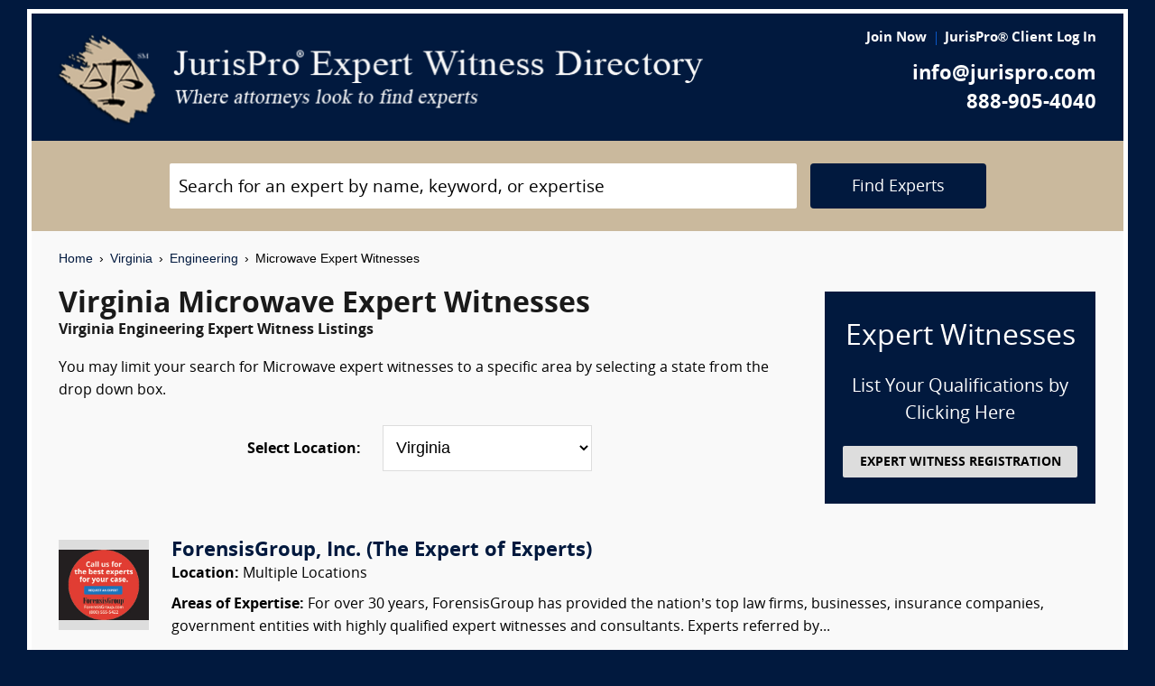

--- FILE ---
content_type: text/html; charset=UTF-8
request_url: https://www.jurispro.com/category/microwave-s-293/VA
body_size: 6682
content:
<!DOCTYPE html>
<html xml:lang="en" lang="en" dir="ltr">    <head prefix="og: http://ogp.me/ns# fb: http://ogp.me/ns/fb# website: http://ogp.me/ns/website#">        			<meta name="viewport" content="width=device-width, initial-scale=1.0" />
		<meta charset="utf-8" />
	
	
	    
		<title>						Virginia Microwave Expert Witnesses :: JurisPro :: Virginia Engineering Experts & Consultants		</title>
		    	        	            <meta name="description" content="Free Virginia Microwave Expert Witness Directory, Free Directory of Virginia Microwave Legal Consultants">
	        	            <meta name="robots" content="index,follow">
	        	            <meta name="keywords" content="experts, expert witness, expert witness directory, forensic, legal consultants, law, research, security, attorneys, lawyers">
	            
	    		<meta name="copyright" content="Copyright (c) JurisPro.com" />
		<meta name="verify-v1" content="81f8AxB69TpvkQZqAklHQF53oE78M7hLvNHZxoWdH5A=" />
		<meta name="referrer" content="origin" />
 		<meta name="referrer" content="unsafe-url" />
	 

                
      

            <link rel="canonical" href="https://www.jurispro.com/category/microwave-s-293/VA" />
    
        
		<!-- Global site tag (gtag.js) - Google Analytics -->
            <script async src="https://www.googletagmanager.com/gtag/js?id=G-2NQJ1Y252P"></script>
            <script>
                window.dataLayer = window.dataLayer || [];
                function gtag(){dataLayer.push(arguments);}
                gtag('js', new Date());
                                gtag('config', 'G-2NQJ1Y252P');
                                gtag('config', 'UA-1213213-1');
                            </script>
					<!-- Start Alexa Certify Javascript -->
				<script type="text/javascript">
				_atrk_opts = { atrk_acct:"rf+Sk1a4SBe0L7", domain:"jurispro.com", dynamic: true };
				(function() { var as = document.createElement('script'); as.type = 'text/javascript'; as.async = true; as.src = "https://d31qbv1cthcecs.cloudfront.net/atrk.js"; var s = document.getElementsByTagName('script')[0];s.parentNode.insertBefore(as, s); })();
				</script>
				<noscript><img src="https://d5nxst8fruw4z.cloudfront.net/atrk.gif?account=rf+Sk1a4SBe0L7" style="display:none" height="1" width="1" alt="" /></noscript>
			<!-- End Alexa Certify Javascript -->
		
                    <!-- Start Rich Text Javascript -->
            
                <script type="application/ld+json">
                {
                    "@context": "https://schema.org",
                    "@type": "FAQPage",
                    "mainEntity": [
                                                {
                            "@type": "Question",
                            "name": "What is a microwave expert witness?",
                            "acceptedAnswer": {
                                "@type": "Answer",
                                "text": "A microwave expert witness is a professional who has knowledge of the design, manufacture, and use of microwave technology. A microwave expert witness may be able to testify on topics such as electromagnetic radiation, microwave heating, device malfunctions, failure analysis, and safety standards."
                            }
                        },                                                {
                            "@type": "Question",
                            "name": "What is the role of a microwave expert witness?",
                            "acceptedAnswer": {
                                "@type": "Answer",
                                "text": "The duty of a microwave expert witness is to provide testimony related to microwave technology, electromagnetic radiation, and microwave safety, along with other related topics."
                            }
                        },                                                {
                            "@type": "Question",
                            "name": "How much can a person make as a microwave expert witness?",
                            "acceptedAnswer": {
                                "@type": "Answer",
                                "text": "Microwave expert witnesses may agree with the retaining attorney to an hourly rate anywhere from $200 to $450 per hour, or more, depending on the case."
                            }
                        },                                                {
                            "@type": "Question",
                            "name": "What are the qualifications of a microwave expert witness?",
                            "acceptedAnswer": {
                                "@type": "Answer",
                                "text": "A microwave expert witness should have experience in microwave design and testing, and a working knowledge of electromagnetic theory and microwave applications in various industries."
                            }
                        },                                                {
                            "@type": "Question",
                            "name": "What type of evidence is reviewed in a lawsuit by a microwave expert witness?",
                            "acceptedAnswer": {
                                "@type": "Answer",
                                "text": "A microwave expert witness may review evidence such as product design, safety standards, and testing procedures to determine if a microwave was defective and caused harm or injury."
                            }
                        },                                                {
                            "@type": "Question",
                            "name": "What type of cases involve the testimony of a microwave expert witness?",
                            "acceptedAnswer": {
                                "@type": "Answer",
                                "text": "Cases involving microwave expert witnesses typically involve disputes over the safety, design, or performance of microwave ovens, as well as issues related to electromagnetic radiation and its potential health effects."
                            }
                        },                                                {
                            "@type": "Question",
                            "name": "",
                            "acceptedAnswer": {
                                "@type": "Answer",
                                "text": ""
                            }
                        }                                            ]
                }
                </script>

            <!-- End Rich Text Javascript -->
        
	 

	
			<link rel="shortcut icon" href="https://justatic.com/v/20190315144854/external/jurispro/images/icons/favicon.ico" type="image/x-icon" />	
			                        
            <link rel="stylesheet" type="text/css" media="all" href="https://justatic.com/v/20190315144854/external/jurispro/css/core.css" />
                            
		<meta name="copyright" content="Copyright (c) JurisPro.com" />
 
    </head>
    	<body class="expert-profile sticky-footer">
		<div id="body-border" class="font-opensans">
                                
            		<header id="header" data-directive="j-topnav">
		<div id="sticky-nav">
			<div class="burger-wrapper">
				<div id="header-nav" class="homepage-logo">
					<div class="inner-wrapper">
						<div class="logo-wrapper-homepage">
							<a href="/" title="JurisPro Expert Witness Directory" class="logo-homepage">
								<img alt="JurisPro Expert Witness Directory" src="https://justatic.com/v/20190315144854/external/jurispro/images/jurispro-logo.png">
							</a>                    
						</div>
						<div class="block-search">
							<div id="temporal-name" class="gameover" >
								<div class="buttons-wrapper">
									<div class="topnav-button search-icon" id="search-icon-button"></div>
									<a href="/login" title="JurisPro&reg; Client Login" aria-label="JurisPro&reg; Client Login"><div class="topnav-button sign-in-icon" id="sign-in-icon-button"></div></a>
									<div id="accounts-buttons-wrapper">
									</div>
								</div>
							</div>
						</div>
					</div>
					<div class="right-wrapper">
						<div class="topnav-login-buttons">
															<span class="topnav-join-button"><a href="/register/1">Join Now</a></span>
								<span class="topnav-login-button"><a href="/login">JurisPro&reg; Client Log In</a></span>
													</div>
						<div class="topnav-contact-info">
							<span class="topnav-email homepage-contact"><a href="/contact-us" class="topnav-contact-link">info@jurispro.com</a></span>
							<span class="topnav-phone-number homepage-contact"><a target="_blank" class="topnav-contact-link" href="tel:8889054040">888-905-4040</a></span>
						</div>
					</div>
				</div>
			</div>
		</div>
	</header>
	<div class="searchbox">
		<div id="search-form-wrapper-homepage">
			<form action="/search" method="get" class="search-form jform homepage-search" id="search-form">
				<div class="topnav-input-text">
					<div class="input-wrapper-homepage first-input-wrapper">
						<input type="text" name="search" value="" title="Search" placeholder="Search for an expert by name, keyword, or expertise" class="practice-area-box-input topnav-search-input" autocomplete="off"/>
					</div>
					<input type="hidden" name="_token" value="LlbPdffTU1HrDXpTDpg3JyWihjKyhwIP7NRlZeoJ">
					<button type="submit" class="search-button one-off"> <span class="topnav-search-button homepage font-opensans">Find Experts</span></button> 
				</div>
				<div class=""></div>
			</form>
		</div>
	</div>
	
            	<div class="main-content font-opensans" id="main-content">
									    <nav class="breadcrumbs small-font font-helvetica"> 
         
                            <a href="/">Home</a>
                <span class="breadcrumb-separator"></span>
                     
                            <a href="/category/VA">Virginia</a>
                <span class="breadcrumb-separator"></span>
                     
                            <a href="/category/engineering-c-9/VA">Engineering</a>
                <span class="breadcrumb-separator"></span>
                     
                            Microwave Expert Witnesses
                        </nav>
							<div class="blocks block">
			<div class="content-expert-list">
		<div class="block-intro-text">
			<div>
								<div class="block-title"><h1 class="heading-1 has-no-margin"> Virginia  Microwave Expert Witnesses</h1></div><div class="subcategory-name"><h2 class="heading-6 has-no-top-margin">Virginia  Engineering Expert Witness Listings</h2></div></div><div>        		<p class="to-normal-font"> You may limit your search for Microwave expert witnesses to a specific area by selecting a state from the drop down box. </p></div>
<div class="clear-both"></div><div class="block-location text-center">
		<label for="statesDrop" class="segment-state"><strong>Select Location: </strong></label>
		<select name="state" id="statesDrop">
			<option value="">All States</option>
			<optgroup label="United States"><option value="AK">Alaska</option><option value="AL">Alabama</option><option value="AR">Arkansas</option><option value="AZ">Arizona</option><option value="CA">California</option><option value="CO">Colorado</option><option value="CT">Connecticut</option><option value="DC">District of Columbia</option><option value="DE">Delaware</option><option value="FL">Florida</option><option value="GA">Georgia</option><option value="HI">Hawaii</option><option value="IA">Iowa</option><option value="ID">Idaho</option><option value="IL">Illinois</option><option value="IN">Indiana</option><option value="KS">Kansas</option><option value="KY">Kentucky</option><option value="LA">Louisiana</option><option value="MA">Massachusetts</option><option value="MD">Maryland</option><option value="ME">Maine</option><option value="MI">Michigan</option><option value="MN">Minnesota</option><option value="MO">Missouri</option><option value="MS">Mississippi</option><option value="MT">Montana</option><option value="NC">North Carolina</option><option value="ND">North Dakota</option><option value="NE">Nebraska</option><option value="NH">New Hampshire</option><option value="NJ">New Jersey</option><option value="NM">New Mexico</option><option value="NV">Nevada</option><option value="NY">New York</option><option value="OH">Ohio</option><option value="OK">Oklahoma</option><option value="OR">Oregon</option><option value="PA">Pennsylvania</option><option value="RI">Rhode Island</option><option value="SC">South Carolina</option><option value="SD">South Dakota</option><option value="TN">Tennessee</option><option value="TX">Texas</option><option value="UT">Utah</option><option value="VA" selected>Virginia</option><option value="VT">Vermont</option><option value="WA">Washington</option><option value="WI">Wisconsin</option><option value="WV">West Virginia</option><option value="WY">Wyoming</option></optgroup>
                                <optgroup label="Canada"><option value="AB">Alberta</option><option value="BC">British Columbia</option><option value="MB">Manitoba</option><option value="NB">New Brunswick</option><option value="NF">Newfoundland</option><option value="NS">Nova Scotia</option><option value="NT">Northwest Territory</option><option value="ON">Ontario</option><option value="PE">Prince Edward Island</option><option value="PQ">Quebec</option><option value="SK">Saskatchewan</option><option value="YT">Yukon Territory</option></optgroup>
                                <optgroup label="US Territories"><option value="GU">Guam</option><option value="PR">Puerto Rico</option></optgroup>
                                <optgroup label="US Armed Forces"><option value="AA">Armed Forces(AA)</option><option value="AE">Armed Forces(AE)</option><option value="AP">Armed Forces(AP)</option></optgroup>

			</optgroup>
		</select>
	</div></div>
		<a href="/register/1" class="link-no-styles">
			<div class="block-register listing">
				<div class="block-register-box bg-midnight register font-white has-no-top-margin text-center">
					<p class="heading-1 font-white text-center font-w-normal has-no-margin">Expert Witnesses</p>
					<p class="to-xlarge-font text-center font-white">List Your Qualifications by Clicking Here</p>
					<button class="color-black button-register to-small-font font-w-bold">EXPERT WITNESS REGISTRATION</button>
				</div>

			</div>
		</a>
		<div style="clear:both"></div>

		<div class="blocks-expert-list zebra has-negative-sides-30">
            <div class="block-expert blocks zebra -zb">
            <a href="/expert/forensisgroup-inc-962">        
                 <span class="segment-user-picture">       
                     <img alt="ForensisGroup, Inc. (The Expert of Experts)" class="listing-user-picture" height="100px" width="100px" src="/files/photos/user_962.jpg?m=1669729930" itemprop="image">       
                 </span>       
             </a>
                            <div class="heading-4 has-no-margin"><a href="/expert/forensisgroup-inc-962" title="ForensisGroup, Inc. (The Expert of Experts)" class="block-title-listing-name">ForensisGroup, Inc. (The Expert of Experts)</a></div>
                        <div class="segment-location">
                <span><strong>Location: </strong></span>
                                                                                        Multiple Locations
                                                                        </div>
            <div class="segment-expertise">
                <span><strong>Areas of Expertise:</strong></span>
                                    For over 30 years, ForensisGroup has provided the nation’s top law firms, businesses, insurance companies, government entities with highly qualified expert witnesses and consultants. Experts referred by...
                            </div>
                    </div>
            <div class="block-expert blocks zebra -zb">
            <a href="/expert/robson-forensic-inc-2248">        
                 <span class="segment-user-picture">       
                     <img alt="Robson Forensic, Inc." class="listing-user-picture" height="100px" width="100px" src="/files/photos/user_2248.jpg?m=1542229649" itemprop="image">       
                 </span>       
             </a>
                            <div class="heading-4 has-no-margin"><a href="/expert/robson-forensic-inc-2248" title="Robson Forensic, Inc." class="block-title-listing-name">Robson Forensic, Inc.</a></div>
                        <div class="segment-location">
                <span><strong>Location: </strong></span>
                                                                                        Multiple Locations
                                                                        </div>
            <div class="segment-expertise">
                <span><strong>Areas of Expertise:</strong></span>
                                    Robson Forensic is a national leader in expert witness consulting, providing technical expertise across many fields within engineering, architecture, science, and a broad range of specialty disciplines.

We...
                            </div>
                    </div>
            <div class="block-expert blocks zebra -zb">
            <a href="/expert/daryl-ebersole-pe-cfei-1544">        
                 <span class="segment-user-picture">       
                     <img alt="Daryl L. Ebersole, P.E., C.F.E.I. (Robson Forensic, Inc.)" class="listing-user-picture" height="100px" width="100px" src="/files/photos/user_1544.jpg?m=1515774804" itemprop="image">       
                 </span>       
             </a>
                            <div class="heading-4 has-no-margin"><a href="/expert/daryl-ebersole-pe-cfei-1544" title="Daryl L. Ebersole, P.E., C.F.E.I. (Robson Forensic, Inc.)" class="block-title-listing-name">Daryl L. Ebersole, P.E., C.F.E.I. (Robson Forensic, Inc.)</a></div>
                        <div class="segment-location">
                <span><strong>Location: </strong></span>
                                                                                        Multiple Locations
                                                                        </div>
            <div class="segment-expertise">
                <span><strong>Areas of Expertise:</strong></span>
                                    Daryl L. Ebersole, PE, is a licensed Professional Engineer in more than 10 states. He is a proven investigator of electrical causes of fires, electrical explosions, arc flashes, lightning damage, control...
                            </div>
                    </div>
            <div class="block-expert blocks zebra -zb">
            <a href="/expert/consolidated-consultants-3598">        
                 <span class="segment-user-picture">       
                     <img alt="Consolidated Consultants" class="listing-user-picture" height="100px" width="100px" src="/files/photos/110/1066206379-110.jpg?m=1475548378" itemprop="image">       
                 </span>       
             </a>
                            <div class="heading-4 has-no-margin"><a href="/expert/consolidated-consultants-3598" title="Consolidated Consultants" class="block-title-listing-name">Consolidated Consultants</a></div>
                        <div class="segment-location">
                <span><strong>Location: </strong></span>
                                                                                        Multiple Locations
                                                                        </div>
            <div class="segment-expertise">
                <span><strong>Areas of Expertise:</strong></span>
                                    Consolidated Consultants (CCc) continues to deliver high quality expert witness and medical expert witness referrals nationwide since 1995. CCc is the only referral service where you can view the full,...
                            </div>
                    </div>
    </div>
<div>
                            <div class="block-topspots-list has-negative-sides-30">
                    <div class="expert-status--premium">Microwave FAQs</div>
                                    <div class="block-expert">
                    <div class="block-title">
                        <h4 class="heading-4 has-no-margin">
                            What is a microwave expert witness?
                        </h4>
                    </div>
                    <p class="to-normal-font">
                        A microwave expert witness is a professional who has knowledge of the design, manufacture, and use of microwave technology. A microwave expert witness may be able to testify on topics such as electromagnetic radiation, microwave heating, device malfunctions, failure analysis, and safety standards.
                    </p>
                    </div>
                                    <div class="block-expert">
                    <div class="block-title">
                        <h4 class="heading-4 has-no-margin">
                            What is the role of a microwave expert witness?
                        </h4>
                    </div>
                    <p class="to-normal-font">
                        The duty of a microwave expert witness is to provide testimony related to microwave technology, electromagnetic radiation, and microwave safety, along with other related topics.
                    </p>
                    </div>
                                    <div class="block-expert">
                    <div class="block-title">
                        <h4 class="heading-4 has-no-margin">
                            How much can a person make as a microwave expert witness?
                        </h4>
                    </div>
                    <p class="to-normal-font">
                        Microwave expert witnesses may agree with the retaining attorney to an hourly rate anywhere from $200 to $450 per hour, or more, depending on the case.
                    </p>
                    </div>
                                    <div class="block-expert">
                    <div class="block-title">
                        <h4 class="heading-4 has-no-margin">
                            What are the qualifications of a microwave expert witness?
                        </h4>
                    </div>
                    <p class="to-normal-font">
                        A microwave expert witness should have experience in microwave design and testing, and a working knowledge of electromagnetic theory and microwave applications in various industries.
                    </p>
                    </div>
                                    <div class="block-expert">
                    <div class="block-title">
                        <h4 class="heading-4 has-no-margin">
                            What type of evidence is reviewed in a lawsuit by a microwave expert witness?
                        </h4>
                    </div>
                    <p class="to-normal-font">
                        A microwave expert witness may review evidence such as product design, safety standards, and testing procedures to determine if a microwave was defective and caused harm or injury.
                    </p>
                    </div>
                                    <div class="block-expert">
                    <div class="block-title">
                        <h4 class="heading-4 has-no-margin">
                            What type of cases involve the testimony of a microwave expert witness?
                        </h4>
                    </div>
                    <p class="to-normal-font">
                        Cases involving microwave expert witnesses typically involve disputes over the safety, design, or performance of microwave ovens, as well as issues related to electromagnetic radiation and its potential health effects.
                    </p>
                    </div>
                                    <div class="block-expert">
                    <div class="block-title">
                        <h4 class="heading-4 has-no-margin">
                            
                        </h4>
                    </div>
                    <p class="to-normal-font">
                        
                    </p>
                    </div>
                                </div>
                        <div class="blocks block has-negative-sides-30 block-states">
            <div class="block-title"><span class="heading-3">Microwave Expert Witnesses by State</span></div>
            <div class="block-wrapper block-listing-links">
                                                            <a href = "/category/microwave-s-293" class="state-link">All States</a>,&nbsp;
                                                                                                                            <a href = "/category/microwave-s-293/AK" class="state-link">Alaska</a>,                                                                                                                                    <a href = "/category/microwave-s-293/AL" class="state-link">Alabama</a>,                                                                                                                                    <a href = "/category/microwave-s-293/AR" class="state-link">Arkansas</a>,                                                                                                                                    <a href = "/category/microwave-s-293/AZ" class="state-link">Arizona</a>,                                                                                                                                    <a href = "/category/microwave-s-293/CA" class="state-link">California</a>,                                                                                                                                    <a href = "/category/microwave-s-293/CO" class="state-link">Colorado</a>,                                                                                                                                    <a href = "/category/microwave-s-293/CT" class="state-link">Connecticut</a>,                                                                                                                                    <a href = "/category/microwave-s-293/DC" class="state-link">District of Columbia</a>,                                                                                                                                    <a href = "/category/microwave-s-293/DE" class="state-link">Delaware</a>,                                                                                                                                    <a href = "/category/microwave-s-293/FL" class="state-link">Florida</a>,                                                                                                                                    <a href = "/category/microwave-s-293/GA" class="state-link">Georgia</a>,                                                                                                                                    <a href = "/category/microwave-s-293/HI" class="state-link">Hawaii</a>,                                                                                                                                    <a href = "/category/microwave-s-293/IA" class="state-link">Iowa</a>,                                                                                                                                    <a href = "/category/microwave-s-293/ID" class="state-link">Idaho</a>,                                                                                                                                    <a href = "/category/microwave-s-293/IL" class="state-link">Illinois</a>,                                                                                                                                    <a href = "/category/microwave-s-293/IN" class="state-link">Indiana</a>,                                                                                                                                    <a href = "/category/microwave-s-293/KS" class="state-link">Kansas</a>,                                                                                                                                    <a href = "/category/microwave-s-293/KY" class="state-link">Kentucky</a>,                                                                                                                                    <a href = "/category/microwave-s-293/LA" class="state-link">Louisiana</a>,                                                                                                                                    <a href = "/category/microwave-s-293/MA" class="state-link">Massachusetts</a>,                                                                                                                                    <a href = "/category/microwave-s-293/MD" class="state-link">Maryland</a>,                                                                                                                                    <a href = "/category/microwave-s-293/ME" class="state-link">Maine</a>,                                                                                                                                    <a href = "/category/microwave-s-293/MI" class="state-link">Michigan</a>,                                                                                                                                    <a href = "/category/microwave-s-293/MN" class="state-link">Minnesota</a>,                                                                                                                                    <a href = "/category/microwave-s-293/MO" class="state-link">Missouri</a>,                                                                                                                                    <a href = "/category/microwave-s-293/MS" class="state-link">Mississippi</a>,                                                                                                                                    <a href = "/category/microwave-s-293/MT" class="state-link">Montana</a>,                                                                                                                                    <a href = "/category/microwave-s-293/NC" class="state-link">North Carolina</a>,                                                                                                                                    <a href = "/category/microwave-s-293/ND" class="state-link">North Dakota</a>,                                                                                                                                    <a href = "/category/microwave-s-293/NE" class="state-link">Nebraska</a>,                                                                                                                                    <a href = "/category/microwave-s-293/NH" class="state-link">New Hampshire</a>,                                                                                                                                    <a href = "/category/microwave-s-293/NJ" class="state-link">New Jersey</a>,                                                                                                                                    <a href = "/category/microwave-s-293/NM" class="state-link">New Mexico</a>,                                                                                                                                    <a href = "/category/microwave-s-293/NV" class="state-link">Nevada</a>,                                                                                                                                    <a href = "/category/microwave-s-293/NY" class="state-link">New York</a>,                                                                                                                                    <a href = "/category/microwave-s-293/OH" class="state-link">Ohio</a>,                                                                                                                                    <a href = "/category/microwave-s-293/OK" class="state-link">Oklahoma</a>,                                                                                                                                    <a href = "/category/microwave-s-293/OR" class="state-link">Oregon</a>,                                                                                                                                    <a href = "/category/microwave-s-293/PA" class="state-link">Pennsylvania</a>,                                                                                                                                    <a href = "/category/microwave-s-293/RI" class="state-link">Rhode Island</a>,                                                                                                                                    <a href = "/category/microwave-s-293/SC" class="state-link">South Carolina</a>,                                                                                                                                    <a href = "/category/microwave-s-293/SD" class="state-link">South Dakota</a>,                                                                                                                                    <a href = "/category/microwave-s-293/TN" class="state-link">Tennessee</a>,                                                                                                                                    <a href = "/category/microwave-s-293/TX" class="state-link">Texas</a>,                                                                                                                                    <a href = "/category/microwave-s-293/UT" class="state-link">Utah</a>,                                                                                                                                    <strong> Virginia</strong>,&nbsp;                                                                                                                                    <a href = "/category/microwave-s-293/VT" class="state-link">Vermont</a>,                                                                                                                                    <a href = "/category/microwave-s-293/WA" class="state-link">Washington</a>,                                                                                                                                    <a href = "/category/microwave-s-293/WI" class="state-link">Wisconsin</a>,                                                                                                                                    <a href = "/category/microwave-s-293/WV" class="state-link">West Virginia</a>,                                                                                                                                    <a href = "/category/microwave-s-293/WY" class="state-link">Wyoming</a>                                                                                                                                                                                                                                                                                                                                                                                                                                                                                                                                                                                                                                                                                                                                                                                                                                                                                                                                                                                                                                                                                                                                                                                                                                                                                                                                                                                                                                                                                                                                                                                                                                                                                                                                                                                                                                                                                                                                                                                                                                                                                                                                                                                                                                                                                                                                                                                                                                                                                                                                                                                                                                                                                                                                                                                                                                                                                                                                                                                                                                                                                                                                                                                                                                                                                                                                                                                                                                                                                                                                                                                                                                                                                                                                                                                                                                                                                                                                                                                                                                                                                                                                                                                                                                                                                                                                                </div>
        </div>
    </div>		</div>
	</div>

            	    
    <div id="footer" class="short">
        <div class="fcontainer clearfix">
            <nav id="footernav">
                <div class="footer-list-wrapper">
                    <ul class="footer-menu menu-footernav">
                        <li class="menu-item menu-item--justia first-list">
                            <a href="/"><span class="footer-links">Home</span></a>
                        </li>
                        <li class="menu-item menu-item--policy">
                            <a href="/faqs"><span class="footer-links">Expert Witness FAQs</span></a>
                        </li>
                        <li class="menu-item menu-item--policy">
                            <a href="/register/1"><span class="footer-links">Expert Witness Registration</span></a>
                        </li>
                        <li class="menu-item menu-item--policy">
                            <a href="/expert-witness-registration"><span class="footer-links">Why Register</span></a>
                        </li>
                        <li class="menu-item menu-item--policy">
                            <a href="/login"><span class="footer-links">JurisPro&reg; Client Log In</span></a>
                        </li>
                    </ul>
                    <ul class="footer-menu menu-footernav">
                        <li class="menu-item menu-item--policy second-list">
                            <a href="/about-jurispro"><span class="footer-links">About JurisPro&reg;</span></a>
                        </li>
                        <li class="menu-item menu-item--policy">
                            <a href="/legal-disclaimer"><span class="footer-links">Disclaimer</span></a>
                        </li>
                        <li class="menu-item menu-item--policy">
                            <a href="/terms-and-condition-of-use"><span class="footer-links">Terms of Use</span></a>
                        </li>
                        <li class="menu-item menu-item--policy">
                            <a href="/testimonials"><span class="footer-links">Testimonials</span></a>
                        </li>
                        <li class="menu-item menu-item--policy">
                            <a href="/expert-witness"><span class="footer-links">Expert Witness</span></a>
                        </li>
                        <li class="menu-item menu-item--policy">
                            <a href="/ExpertWitnessWhitePaper"><span class="footer-links">Expert Witness White Paper</span></a>
                        </li>
                    </ul>
                </div>
                <ul class="footer-menu menu-footernav">
                    <li class="menu-item menu-item--policy second-list">
                        <span class="footer-links"><a class="link-no-styles">JurisPro&reg; Inc., 703 Pier Ave., Ste. B213, Hermosa Beach, CA 90254</a></span>
                        <span class="footer-links">
                            <a href="/contact-us" class="inline-block footer-links mail">info@JurisPro.com</a>|<a target="_blank" class="link-no-styles inline-block footer-links phone" href="tel:8889054040">888-905-4040</a>
                        </span>
                    </li>
                </ul>
            </nav>
            <div class="copyright" title="Copyright © JurisPro">
                <span class="copyright-label">Copyright &reg;</span>
                <span class="copyright-year">2025</span>
                <span><a href="/">JurisPro&reg; Inc.</a></span>
            </div>
            <div class="credits">
                <a href="https://www.justia.com/marketing/" title="Justia"><span>Powered by <span class="justia-logo">Justia</span></span></a>
            </div>
        </div>
    </div>

        
            
                                                    
            <script src="https://justatic.com/v/20190315144854/external/jurispro/js/core.js"></script>
            
            
            	</div>
            </body>
</html>
